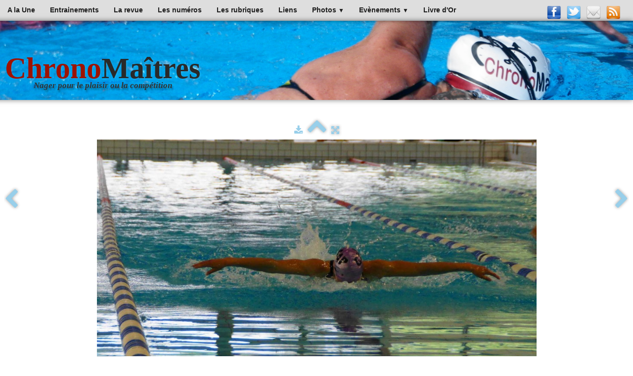

--- FILE ---
content_type: text/html
request_url: https://chronomaitres.fr/meeting-de-lisere-2016-meeting-de-lisere-16-95-jpg.html
body_size: 3943
content:
<!doctype html><html lang="fr"><head><meta charset="utf-8"><title>Meeting de l&apos;Isère 16 (95).JPG</title><!--[if IE]><meta http-equiv="X-UA-Compatible" content="IE=edge,chrome=1"><![endif]--><meta name="author" content="Eric Guyader"><meta name="rating" content="General"><meta property="og:image" content="http://www.chronomaitres.fr/_media/img/large/meeting-de-lisere-16-95.jpg" /><meta name="google-site-verification" content="90r5Jss53VWZBQmwrZIlVdr8GhLz-Lal_Hcrx282HXE" /><meta name="generator" content="Lauyan TOWeb 6.2.4.704"><meta name="viewport" content="width=device-width, initial-scale=1.0"><link href="rss.xml" rel="alternate" type="application/rss+xml"><link href="_media/img/sq_icon/chrono-gazette-ie-2.jpg" rel="shortcut icon" type="image/jpeg"/><link href="_media/img/thumb/chrono-gazette-icone-android-2.png" rel="apple-touch-icon"/><meta name="msapplication-TileColor" content="#5835b8"><meta name="msapplication-TileImage" content="_media/img/thumb/chrono-gazette-icone-android-2.png"><link href="_scripts/bootstrap/css/bootstrap.min.css" rel="stylesheet"><link href="_scripts/css/reset.css" rel="stylesheet"><link href="http://fonts.googleapis.com/css?family=Varela+Round" rel="stylesheet"><link href="_frame/style.css" rel="stylesheet"><link rel="stylesheet" href="//maxcdn.bootstrapcdn.com/font-awesome/4.3.0/css/font-awesome.min.css"><!--[if lt IE 9]><link rel="stylesheet" href="_scripts/iealert/iealert/style.css"><script src="//html5shim.googlecode.com/svn/trunk/html5.js"></script><![endif]--><style>.alert a{color:#003399}.ta-left{text-align:left}.ta-center{text-align:center}.ta-justify{text-align:justify}.ta-right{text-align:right}.float-l{float:left}.float-r{float:right}.float-lpad{float:left;padding-right:1.5em;}.float-rpad{float:right;padding-left:1.5em;}</style><link href="_frame/print.css" rel="stylesheet" type="text/css" media="print" /><script>(function(i,s,o,g,r,a,m){i['GoogleAnalyticsObject']=r;i[r]=i[r]||function(){(i[r].q=i[r].q||[]).push(arguments)},i[r].l=1*new Date();a=s.createElement(o),m=s.getElementsByTagName(o)[0];a.async=1;a.src=g;m.parentNode.insertBefore(a,m)})(window,document,"script","//www.google-analytics.com/analytics.js","ga");ga("create","UA-58433263-1","auto");ga("send", "pageview");</script></head><body><div id="site"><div id="page"><header><div id="toolbar3" class="navbar"><div class="navbar-inner"><div class="container-fluid"><ul id="toolbar3_r" class="nav pull-right"><li><div id="sharebox"><a target="_blank" href="https://www.facebook.com/ChronoMaitres"><img style="width:32px;height:32px" src="_frame/tw-share-facebook@2x.png" alt="facebook"></a><a target="_blank" href="https://www.twitter.com/ChronoMaitres"><img style="width:32px;height:32px" src="_frame/tw-share-twitter@2x.png" alt="twitter"></a><a target="_blank" onclick="javascript:return(decMail2(this));" href="znvygb?jroznfgre#puebabznvgerf.se"><img style="width:32px;height:32px" src="_frame/tw-share-mail@2x.png" alt="email"></a><a target="_blank" href="rss.xml" type="application/rss+xml"><img style="width:32px;height:32px" src="_frame/tw-share-rss@2x.png" alt="rss"></a></div></li></ul><button type="button" class="btn btn-navbar" style="float:left" data-toggle="collapse" data-target=".nav-collapse"><span class="icon-bar"></span><span class="icon-bar"></span><span class="icon-bar"></span></button><div class="nav-collapse collapse"><ul id="toolbar3_l" class="nav"><li><ul id="mainmenu" class="nav"><li><a href="index.html">A la Une</a></li><li><a href="entrainement-2019.html">Entrainements</a></li><li><a href="la-revue.html">La revue</a></li><li><a href="les-numeros.html">Les numéros</a></li><li><a href="les-rubriques.html">Les rubriques</a></li><li><a href="liens.html">Liens</a></li><ul class="nav"><li class="dropdown"><a href="#" class="dropdown-toggle" data-toggle="dropdown">Photos&nbsp;<small>&#9660;</small></a><ul class="dropdown-menu"><li class="dropdown-submenu"><a href="#" tabindex="-1">2016</a><ul class="dropdown-menu"><li><a href="2016-02-13-cif-hiver.html">2016-02-13 CIF Hiver</a></li><li><a href="2016-03-03-test-swimbot.html">2016-03-03 Test SwimBot</a></li><li><a href="2016-03-26-chf-angers.html">2016-03-26 CHF Angers</a></li><li><a href="meeting-de-lisere-2016.html">2016-04-23 Meeting de l'Isère 2016</a></li><li><a href="avant-premiere-de-troisieme-nage.html">2016-05-02 Troisième Nage</a></li><li><a href="meeting-de-poissy-2016.html">2016-05-14 Poissy</a></li><li><a href="2016-05-15-tip-2016.html">2016-05-15 TIP 2016</a></li><li><a href="2016-06-04-meeting-vichy.html">2016-06-04 Meeting Vichy</a></li><li><a href="2016-07-03-paris-a-la-nage.html">2016-07-03 Paris à la Nage</a></li>
</ul></li><li class="dropdown-submenu"><a href="#" tabindex="-1">2015</a><ul class="dropdown-menu"><li><a href="2015-01-24-interclubs-montlucon.html">2015-01-24 Montluçon</a></li><li><a href="2015-03-27-chf-a-rennes-25m.html">2015-03-27 CHF Rennes</a></li><li><a href="2015-05-03-meeting-de-sarcelles.html">2015-05-03 Sarcelles</a></li><li><a href="2015-05-16-meeting-de-poissy.html">2015-05-16 Poissy</a></li><li><a href="2015-05-23-tournoi-de-paris.html">2015-05-23 TIP 215</a></li><li><a href="2015-09-06-paris-a-la-nage.html">2015-09-06 Paris à la Nage</a></li><li><a href="2015-11-14-trophees-118.html">2015-11-14 Trophées 118</a></li>
</ul></li></ul></li></ul><ul class="nav"><li class="dropdown"><a href="#" class="dropdown-toggle" data-toggle="dropdown">Evènements&nbsp;<small>&#9660;</small></a><ul class="dropdown-menu"><li><a href="budapest-2017.html">Budapest 2017</a></li><li><a href="interclubs-maitres-2017.html">Interclubs Maîtres 2017</a></li><li><a href="londres-2016.html">Londres 2016</a></li><li><a href="interclubs-maitres-2015-16.html">Interclubs 2016</a></li></ul></li></ul><li><a href="livre-dor.html">Livre d'Or</a></li></ul></li></ul></div></div></div></div><div id="toolbar1" class="navbar"><div class="navbar-inner"><div class="container-fluid"><ul id="toolbar1_l" class="nav"><li><a id="logo" href="article.html"><span id="logo-lt">Chrono</span><span id="logo-rt">Maîtres</span><br><span id="logo-sl">Nager pour le plaisir ou la compétition</span></a></li></ul><ul id="toolbar1_r" class="nav pull-right"></ul></div></div></div></header><div id="content" class="container-fluid"><div class="row-fluid"><div class="span12"></div></div><div id="topic" class="row-fluid"><div id="topic-inner"><div id="top-content" class="span12 gallery-pic ta-center"><div id="4R3OiW8D" class="tw-para"><div class="pobj posrel obj-before"><div style="position:relative;margin-bottom:8px"><a target="_blank" class="album_nav_btn2" title="Télécharger" album_nav_btn_shd" href="_media/img/xlarge/meeting-de-lisere-16-95.jpg"><i class="fa fa-download fa-lg"></i></a><a class="album_nav_btn2 album_nav_btn_shd" title="Index" href="meeting-de-lisere-2016.html"><i class="fa fa-chevron-up fa-3x"></i></a><a class="album_nav_btn2 album_nav_btn_shd" title="Plein écran" href="meeting-de-lisere-2016.html?gid=1&amp;pid=95"><i class="fa fa-arrows-alt fa-lg"></i></a></div><a class="hidden-phone album_nav_btn album_nav_btn_shd" title="Précédent" style="position:absolute;left:0;top:150px" href="meeting-de-lisere-2016-meeting-de-lisere-16-94-jpg.html" rel="prev"><i class="fa fa-chevron-left fa-3x"></i></a><a class="hidden-phone album_nav_btn album_nav_btn_shd" title="Suivant" style="position:absolute;right:0;top:150px" href="meeting-de-lisere-2016-meeting-de-lisere-16-96-jpg.html" rel="next"><i class="fa fa-chevron-right fa-3x"></i></a><img onclick="document.location.href='meeting-de-lisere-2016.html?gid=1&amp;pid=95';" src="_media/img/large/meeting-de-lisere-16-95.jpg" srcset="_media/img/xlarge/meeting-de-lisere-16-95.jpg 1.56x" style="cursor:pointer;max-width:100%;width:889px;max-height:500px;" alt=""></div><h2>Meeting de l'Isère 16 (95).JPG</h2></div></div></div></div></div><footer><div id="footersmall" class="row-fluid"><div id="foot-sec1"  class="span12 "><div style="text-align: center; "><span style="color:#000000;"><script type="text/javascript" id="servicewb_125101">
(function() {
var cv = document.createElement("script"); cv.type = "text/javascript"; cv.async = true;
cv.src = "http://www.compteur-visite.com/service.php?v=1.1&id=125101&k=2ac19ecfbabdb1145f13a016f40bff93&c="+document.cookie;
var s = document.getElementsByTagName("script")[0]; s.parentNode.insertBefore(cv, s);
})();
</script>
<noscript><a href="http://www.compteur-visite.com/">Services gratuits pour webmasters</a></noscript>&nbsp;Visites<br><em>© Copyright ChronoMaîtres. Tous droits réservés. </em></span><a href="_tos.html">Mentions légales</a></div></div></div><div id="footerfat" class="row-fluid"><div class="row-fluid"></div></div></footer></div></div><script src="//ajax.googleapis.com/ajax/libs/jquery/1.10.2/jquery.min.js"></script><script src="_scripts/bootstrap/js/bootstrap.min.js"></script><!--[if lt IE 9]><script src="_scripts/iealert/iealert.min.js"></script><![endif]--><script src="_scripts/jquery/jquery.mobile.custom.min.js"></script><script src="_scripts/cookie/jquery.ckie.min.js"></script><script>function decMail2(e){var s=""+e.href,n=s.lastIndexOf("/"),w;if(s.substr(0,7)=="mailto:")return(true);if(n>0)s=s.substr(n+1);s=s.replace("?",":").replace("#","@").replace(/[a-z]/gi,function(t){return String.fromCharCode(t.charCodeAt(0)+(t.toLowerCase()<"n"?13:-13));});e.href=s;return(true);}function onChangeSiteLang(href){var i=location.href.indexOf("?");if(i>0)href+=location.href.substr(i);document.location.href=href;}</script><script>$(document).ready(function(){$('.pobj').swiperight(function(){ document.location.href="meeting-de-lisere-2016-meeting-de-lisere-16-94-jpg.html"; });$('.pobj').swipeleft(function(){ document.location.href="meeting-de-lisere-2016-meeting-de-lisere-16-96-jpg.html"; });$("body").keydown(function(e){if(e.keyCode==37)document.location.href="meeting-de-lisere-2016-meeting-de-lisere-16-94-jpg.html";else if(e.keyCode==39)document.location.href="meeting-de-lisere-2016-meeting-de-lisere-16-96-jpg.html";});if(typeof($("body").iealert)=='function'&&$.cookie("oldiealert")!="1"){$("body").iealert({support:"ie8",title:"Votre version d\'Internet Explorer n\'est pas à jour",text:"Pour une meilleure expérience utilisateur durant la visite de notre site nous vous recommandons d\'utiliser un navigateur moderne.",upgradeTitle:"Mettre à jour",upgradeLink:"http://browsehappy.com"}); $.cookie("oldiealert","1",{expires:30});}if(location.href.indexOf("?")>0&&location.href.indexOf("twtheme=no")>0){$("#toolbar1,#toolbar2,#toolbar3,#footersmall,#footerfat").hide();var idbmk=location.href;idbmk=idbmk.substring(idbmk.lastIndexOf("#")+1,idbmk.lastIndexOf("?"));if(idbmk!="")$("html,body").animate({scrollTop:$("#"+idbmk).offset().top},0);}$(".dropdown-toggle").dropdown();$("#site").prepend("<a href='javascript:void(0)' class='toTop' title='Haut de page'><i class='fa fa-arrow-circle-up fa-2x toTopLink'></i></a>");var offset=220;var duration=500;$(window).scroll(function(){if($(this).scrollTop()>offset){$(".toTop").fadeIn(duration);}else{$(".toTop").fadeOut(duration);}});$(".toTop").click(function(event){event.preventDefault();$("html, body").animate({scrollTop:0},duration);return(false);});if(typeof onTOWebPageLoaded=="function") onTOWebPageLoaded();});</script></body></html>

--- FILE ---
content_type: text/plain
request_url: https://www.google-analytics.com/j/collect?v=1&_v=j102&a=1497809276&t=pageview&_s=1&dl=https%3A%2F%2Fchronomaitres.fr%2Fmeeting-de-lisere-2016-meeting-de-lisere-16-95-jpg.html&ul=en-us%40posix&dt=Meeting%20de%20l%27Is%C3%A8re%2016%20(95).JPG&sr=1280x720&vp=1280x720&_u=IEBAAEABAAAAACAAI~&jid=214444686&gjid=285711753&cid=2109864557.1768362154&tid=UA-58433263-1&_gid=449204398.1768362154&_r=1&_slc=1&z=165246166
body_size: -451
content:
2,cG-52JNB3G0BN